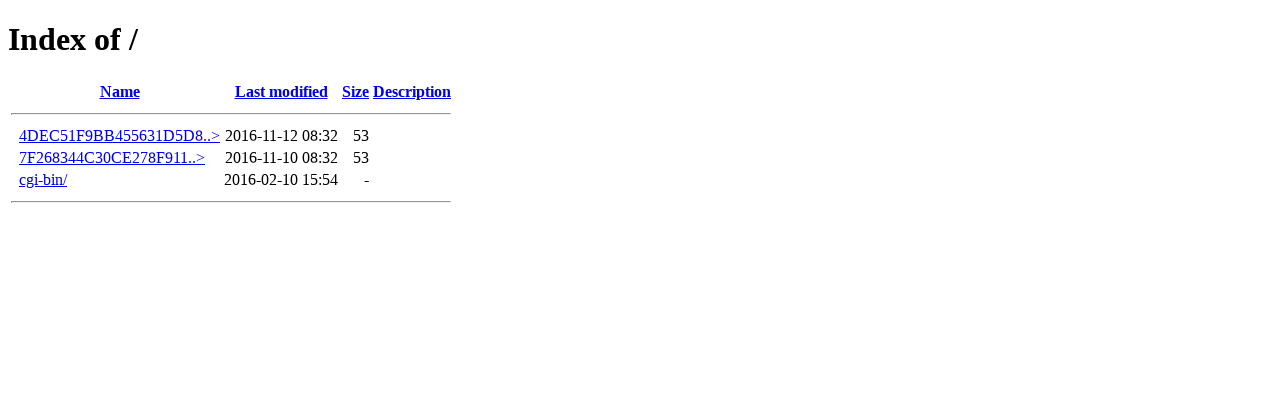

--- FILE ---
content_type: text/html;charset=ISO-8859-1
request_url: http://biodiversity.igad.int/
body_size: 1072
content:
<!DOCTYPE HTML PUBLIC "-//W3C//DTD HTML 4.01//EN" "http://www.w3.org/TR/html4/strict.dtd">
<html>
 <head>
  <title>Index of /</title>
 </head>
 <body>
<h1>Index of /</h1>
  <table>
   <tr><th valign="top">&nbsp;</th><th><a href="?C=N;O=D">Name</a></th><th><a href="?C=M;O=A">Last modified</a></th><th><a href="?C=S;O=A">Size</a></th><th><a href="?C=D;O=A">Description</a></th></tr>
   <tr><th colspan="5"><hr></th></tr>
<tr><td valign="top">&nbsp;</td><td><a href="4DEC51F9BB455631D5D8723369C474BC.txt">4DEC51F9BB455631D5D8..&gt;</a></td><td align="right">2016-11-12 08:32  </td><td align="right"> 53 </td><td>&nbsp;</td></tr>
<tr><td valign="top">&nbsp;</td><td><a href="7F268344C30CE278F91148C1B5364CEC.txt">7F268344C30CE278F911..&gt;</a></td><td align="right">2016-11-10 08:32  </td><td align="right"> 53 </td><td>&nbsp;</td></tr>
<tr><td valign="top">&nbsp;</td><td><a href="cgi-bin/">cgi-bin/</a>               </td><td align="right">2016-02-10 15:54  </td><td align="right">  - </td><td>&nbsp;</td></tr>
   <tr><th colspan="5"><hr></th></tr>
</table>
</body></html>
